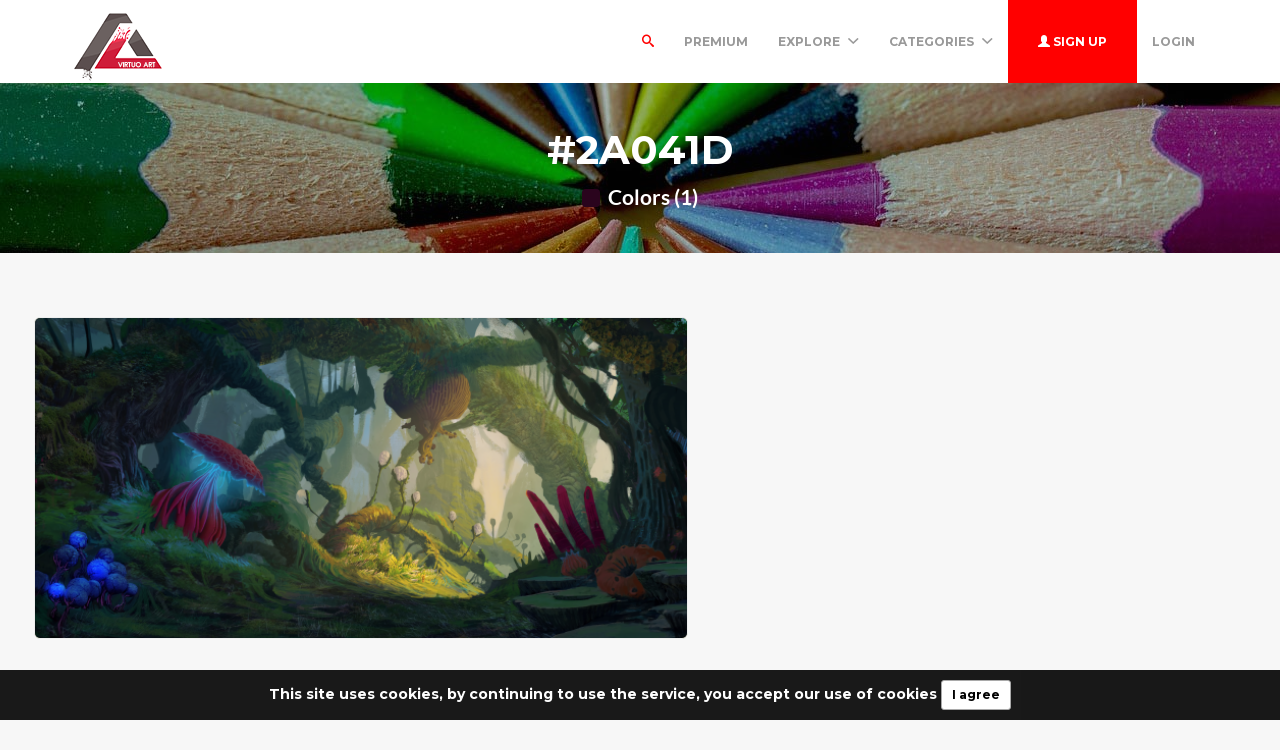

--- FILE ---
content_type: text/html; charset=UTF-8
request_url: https://virtuoart.com/colors/2A041D
body_size: 4495
content:
<!DOCTYPE html>
<html lang="en">
<head>
	<meta charset="utf-8">
	<meta name="csrf-token" content="yJVBGBrfEqLYR5cZ6nYpODIMboHpntwiMglmfYVm">
	<meta name="viewport" content="width=device-width, initial-scale=1">
    <meta name="description" content="Virtuoart offers free stock photos, desktop wallpapers, icons, 3d objects and much more. Get your free images today.">
    <meta name="keywords" content="images free,stock images,stock free images,wallpapers,desktop wallpapers,3d art,textures,backgrounds" />
    <link rel="shortcut icon" href="https://virtuoart.com/public/img/favicon.png" />

	<title>Colors #2A041D -  Free 3D Models | Free stock photos | Desktop Wallpapers</title>

	<!-- Bootstrap core CSS -->
    <link href="https://virtuoart.com/public/bootstrap/css/bootstrap.css" rel="stylesheet" type="text/css" />

    <!-- Custom styles for this template -->
    <link href="https://virtuoart.com/public/css/main.css" rel="stylesheet">

    <!-- FONT Awesome CSS -->
    <link href="https://virtuoart.com/public/css/font-awesome.min.css" rel="stylesheet">

     <!-- IcoMoon CSS -->
    <link href="https://virtuoart.com/public/css/icomoon.css" rel="stylesheet">

    <!-- stroke icons CSS -->
    <link href="https://virtuoart.com/public/css/strokeicons.css" rel="stylesheet">

    <!-- IcoMoon CSS -->
    <link href="https://virtuoart.com/public/plugins/fleximages/jquery.flex-images.css" rel="stylesheet">

    <!-- Ionicons -->
    <link href="https://virtuoart.com/public/fonts/ionicons/css/ionicons.min.css" rel="stylesheet" type="text/css" />

    <!-- IE10 viewport hack for Surface/desktop Windows 8 bug -->
    <script src="https://virtuoart.com/public/js/ie10-viewport-bug-workaround.js"></script>

    <!-- Google Fonts -->
    <link href='https://fonts.googleapis.com/css?family=Montserrat:700' rel='stylesheet' type='text/css' />

    <!-- Sweet Alert -->
    <link href="https://virtuoart.com/public/plugins/sweetalert/sweetalert.css" rel="stylesheet" type="text/css" />

    <link href="https://virtuoart.com/public/css/vivify.min.css" rel="stylesheet">
    
    <link href="https://virtuoart.com/public/css/style.css?v=1.6" rel="stylesheet">

    <!-- HTML5 shim and Respond.js IE8 support of HTML5 elements and media queries -->
    <!--[if lt IE 9]>
      <script src="https://oss.maxcdn.com/html5shiv/3.7.2/html5shiv.min.js"></script>
      <script src="https://oss.maxcdn.com/respond/1.4.2/respond.min.js"></script>
    <![endif]-->

    <!--[if IE]>
    <meta http-equiv="X-UA-Compatible" content="IE=Edge"/>
<![endif]-->

<script type="text/javascript">

    // URL BASE
    var URL_BASE = "https://virtuoart.com";
    // ReadMore
    var ReadMore = "View more...";
    var ReadLess = "View less...";

 </script>

	<!-- Fonts -->
	<link href='https://fonts.googleapis.com/css?family=Montserrat:700' rel='stylesheet' type='text/css'>

	<!-- HTML5 shim and Respond.js for IE8 support of HTML5 elements and media queries -->
	<!-- WARNING: Respond.js doesn't work if you view the page via file:// -->
	<!--[if lt IE 9]>
		<script src="https://oss.maxcdn.com/html5shiv/3.7.2/html5shiv.min.js"></script>
		<script src="https://oss.maxcdn.com/respond/1.4.2/respond.min.js"></script>
	<![endif]-->

	
	
</head>
<body>
	<!-- Global site tag (gtag.js) - Google Analytics -->
<script async src="https://www.googletagmanager.com/gtag/js?id=UA-168427365-1"></script>
<script>
  window.dataLayer = window.dataLayer || [];
  function gtag(){dataLayer.push(arguments);}
  gtag('js', new Date());

  gtag('config', 'UA-168427365-1');
</script>	
	<div class="popout font-default"></div>

	<div class="wrap-loader">
		<i class="fa fa-cog fa-spin fa-3x fa-fw cog-loader"></i>
		<i class="fa fa-cog fa-spin fa-3x fa-fw cog-loader-small"></i>
	</div>

	    <form role="search" class="box_Search collapse" autocomplete="off" action="https://virtuoart.com/search" method="get" id="formShow">
    <div>
      <input type="text" name="q" class="input_search form-control" id="btnItems" placeholder="Search">
      <button type="submit" id="_buttonSearch"><i class="icon-search"></i></button>
    </div><!--/.form-group -->
   </form><!--./navbar-form -->
		     
	<div class="btn-block text-center class-montserrat showBanner padding-top-10 padding-bottom-10" style="display:none;">This site uses cookies, by continuing to use the service, you accept our use of cookies <button class="btn btn-sm btn-success" id="close-banner">I agree</button></div>

<div class="navbar navbar-inverse navBar custom-shadow">
      <div class="container">
        <div class="navbar-header">
          <button type="button" class="navbar-toggle" data-toggle="collapse" data-target=".navbar-collapse">

          	 
            <span class="icon-bar"></span>
            <span class="icon-bar"></span>
            <span class="icon-bar"></span>
          </button>
          <a class="navbar-brand margin-top-5" href="https://virtuoart.com">
          	<img src="https://virtuoart.com/public/img/logo.png" class="logo" />
          	</a>
        </div><!-- navbar-header -->



        <div class="navbar-collapse collapse">

        	<ul class="nav navbar-nav navbar-right margin-bottom-zero">

						
							 <li class="margin-top-15" id="li-search">
							<a class="color-default font-default text-uppercase" id="btnExpand" data-toggle="collapse" href="#formShow" aria-expanded="false" aria-controls="form_Show">
								<i class="icon-search"></i> <span class="title-dropdown">Search</span>
								</a>
						</li>
						 
					        		 <li class="margin-top-15">
        			<a href="https://virtuoart.com/photos/premium" class="font-default text-uppercase">
        				Premium
        				</a>
        		</li>
					
						
        		<li class="dropdown margin-top-15">
        			<a href="javascript:void(0);" class="font-default text-uppercase" data-toggle="dropdown">Explore
        				<i class="ion-chevron-down margin-lft5"></i>
        				</a>

        				<!-- DROPDOWN MENU -->
        				<ul class="dropdown-menu arrow-up" role="menu" aria-labelledby="dropdownMenu2">
        					<li><a href="https://virtuoart.com/members"><i class="icon icon-Users myicon-right"></i> Members</a></li>
        					<li><a href="https://virtuoart.com/collections"><i class="fa fa-folder-open-o myicon-right"></i> Collections</a></li>
        					<li><a href="https://virtuoart.com/tags"><i class="icon icon-Tag myicon-right"></i> Tags</a></li>
        					<li role="separator" class="divider"></li>
        					<li><a href="https://virtuoart.com/featured">Featured</a></li>
	        				<li><a href="https://virtuoart.com/popular">Popular</a></li>
	        				<li><a href="https://virtuoart.com/3dobjects">3D Objects</a></li>
							<li><a href="https://virtuoart.com/latest">Latest</a></li>
			            	<li><a href="https://virtuoart.com/most/commented">Most Commented</a></li>
				          	<li><a href="https://virtuoart.com/most/viewed">Most Viewed</a></li>
				          	<li><a href="https://virtuoart.com/most/downloads">Most Downloads</a></li>
        				</ul><!-- DROPDOWN MENU -->

        			</li>

        		<li class="dropdown margin-top-15">
        			<a href="javascript:void(0);" class="font-default text-uppercase" data-toggle="dropdown">Categories
        				<i class="ion-chevron-down margin-lft5"></i>
        				</a>

        				<!-- DROPDOWN MENU -->
        				<ul class="dropdown-menu arrow-up nav-session" role="menu" aria-labelledby="dropdownMenu2">
        				        					<li>
        						<a href="https://virtuoart.com/category/abstract" class="text-overflow">
        						Abstract
        							</a>
        					</li>
        					        					<li>
        						<a href="https://virtuoart.com/category/animals" class="text-overflow">
        						Animals
        							</a>
        					</li>
        					        					<li>
        						<a href="https://virtuoart.com/category/architecture" class="text-overflow">
        						Architecture
        							</a>
        					</li>
        					        					<li>
        						<a href="https://virtuoart.com/category/art" class="text-overflow">
        						Art / General
        							</a>
        					</li>
        					        					<li>
        						<a href="https://virtuoart.com/category/aviation" class="text-overflow">
        						Aviation
        							</a>
        					</li>
        					        					<li>
        						<a href="https://virtuoart.com/category/backgrounds" class="text-overflow">
        						Backgrounds / Textures
        							</a>
        					</li>
        					        					<li>
        						<a href="https://virtuoart.com/category/business" class="text-overflow">
        						Business / Finance
        							</a>
        					</li>
        					        					<li>
        						<a href="https://virtuoart.com/category/cars" class="text-overflow">
        						Cars
        							</a>
        					</li>
        					        					<li>
        						<a href="https://virtuoart.com/category/city" class="text-overflow">
        						City / Village
        							</a>
        					</li>
        					
        								        		<li><a href="https://virtuoart.com/categories">
			        			<strong>View all <i class="fa fa-long-arrow-right"></i></strong>
			        		</a></li>
			        		        				</ul><!-- DROPDOWN MENU -->
        			</li>

        		
        		        			<li>
        				<a class="log-in font-default text-uppercase button-header" href="https://virtuoart.com/register">
        					<i class="glyphicon glyphicon-user"></i> Sign up
        					</a>
        			</li>
        			
        			<li>
        				<a class="font-default margin-top-15 text-uppercase " href="https://virtuoart.com/login">
        					Login
        					</a>
        			</li>
        	            </ul>



</div><!--/.navbar-collapse -->
      </div>
    </div>


		<div class="jumbotron md header-colors jumbotron_set jumbotron-cover">
      <div class="container wrap-jumbotron position-relative">

        <h1 class="title-site title-sm">#2A041D</h1>

        	<p class="subtitle-site"><strong>
        		<i class="fa fa-square myicon-right" style=" color: #2A041D "></i> Colors (1)
        		</strong>

        		</p>
      </div>
    </div>

<div class="container-fluid margin-bottom-40">

<!-- Col MD -->
<div class="col-md-12 margin-top-20 margin-bottom-20">

	
	<div id="imagesFlex" class="flex-images btn-block margin-bottom-40 dataResult">
	     <!-- Start Item -->
<a href="https://virtuoart.com/photo/2156/jungle-alien-fantastic" class="item hovercard" data-w="640" data-h="314" style="background-color: #848460">
	<!-- hover-content -->
	<span class="hover-content">
			<h5 class="text-overflow title-hover-content" title="jungle alien fantastic">
				 jungle alien fantastic
				</h5>

			<h5 class="text-overflow author-label mg-bottom-xs" title="leonardo">
				<img src="https://virtuoart.com/public/avatar//leonardo-315723689875uuce2vzg9.jpg" alt="User" class="img-circle" style="width: 20px; height: 20px; display: inline-block; margin-right: 5px;">
				<em>leonardo</em>
				</h5>
				<span class="timeAgo btn-block date-color text-overflow" data="2019-11-11T21:55:12-04:00"></span>

			<span class="sub-hover">
								<span class="myicon-right"><i class="fa fa-heart-o myicon-right"></i> 4.3K</span>
				<span class="myicon-right"><i class="icon icon-Download myicon-right"></i> 1.1K</span>
			</span><!-- Span Out -->
	</span><!-- hover-content -->

		<img src="https://virtuoart.com/public/uploads/small/jungle-alien-fantastic-132691-6115x3000-31573505708bwur8xwgxxptp7qvkwce9n5iwyydjdr1scxr3i4elb5itetermlfzyyymgwcw2aoxtliisyxgoiai0srg4zszapxjpkylvsqi0cr.jpg" class="previewImage d-none" />
</a><!-- End Item -->


	      			    <div class="container-paginator">
			    	
			    	</div>
			    	
	  </div><!-- Image Flex -->

	  
 </div><!-- /COL MD -->

 </div><!-- container wrap-ui -->


			<!-- ***** Footer ***** -->
    <footer class="footer-main">
    	<div class="container">

    		<div class="row">
    			<div class="col-md-4">
    				<a href="https://virtuoart.com">
    					<img src="https://virtuoart.com/public/img/logo.png" />
    				</a>
    			   <p class="margin-tp-xs">Virtuoart offers free stock photos, desktop wallpapers, icons, 3d objects and much more. Get your free images today.</p>

    			   <ul class="list-inline">

					  					   <li><a href="https://www.twitter.com/" class="ico-social"><i class="fa fa-twitter"></i></a></li>
					   
					 					   <li><a href="https://www.facebook.com/" class="ico-social"><i class="fa fa-facebook"></i></a></li>
					 
					 					   <li><a href="https://www.instagram.com/" class="ico-social"><i class="fa fa-instagram"></i></a></li>
					 
					 					   <li><a href="https://www.linkedin.com/" class="ico-social"><i class="fa fa-linkedin"></i></a></li>
					   					 </ul >

    			</div><!-- ./End col-md-* -->



    			<div class="col-md-3 margin-tp-xs">
    				<h4 class="margin-top-zero font-default">About</h4>
    				<ul class="list-unstyled">
    					        			<li><a class="link-footer" href="https://virtuoart.com/page/help">Help</a></li>
        	        			<li><a class="link-footer" href="https://virtuoart.com/page/terms-of-service">Terms</a></li>
        	        			<li><a class="link-footer" href="https://virtuoart.com/page/privacy">Privacy</a></li>
        	        			<li><a class="link-footer" href="https://virtuoart.com/page/about">About</a></li>
        	    				</ul>
    			</div><!-- ./End col-md-* -->


    			<div class="col-md-3 margin-tp-xs">
    				<h4 class="margin-top-zero font-default">Categories</h4>
    				<ul class="list-unstyled">
    		        			<li><a class="link-footer" href="https://virtuoart.com/category/abstract">Abstract</a></li>
        	        			<li><a class="link-footer" href="https://virtuoart.com/category/animals">Animals</a></li>
        	        			<li><a class="link-footer" href="https://virtuoart.com/category/architecture">Architecture</a></li>
        	        			<li><a class="link-footer" href="https://virtuoart.com/category/art">Art / General</a></li>
        	        			<li><a class="link-footer" href="https://virtuoart.com/category/aviation">Aviation</a></li>
        	        			<li><a class="link-footer" href="https://virtuoart.com/category/backgrounds">Backgrounds / Textures</a></li>
        	
        	        		<li><a class="link-footer" href="https://virtuoart.com/categories">
        			<strong>View all <i class="fa fa-long-arrow-right"></i></strong>
        		</a></li>
        		
    				</ul>
    			</div><!-- ./End col-md-* -->

    			<div class="col-md-2 margin-tp-xs">
    				<h4 class="margin-top-zero font-default">Links</h4>
    				<ul class="list-unstyled">

        			        			<li>
        				<a class="link-footer" href="https://virtuoart.com/login">
        					Login
        				</a>
        				</li>

        			        				<li>
        					<a class="link-footer" href="https://virtuoart.com/register">
        					Sign up
        				</a>
        				</li>
        				
        				
              <div class="dropup margin-top-10">
                <li class="dropdown default-dropdown">
  	        			<a href="javascript:void(0);" class="link-footer link-lang" data-toggle="dropdown">
  	        				<i class="icon icon-WorldWide myicon-right"></i>
                                         English                        									<i class="ion-chevron-down margin-lft5"></i>
  	        				</a>

  	        				<!-- DROPDOWN MENU -->
  	        				<ul class="dropdown-menu arrow-down nav-session margin-bottom-10" role="menu" aria-labelledby="dropdownMenu2">
  	        				  	        					<li  class="active"  >
  	        						<a  class="text-overflow">
  	        						English
  	        							</a>
  	        					</li>
  	        					  	        				</ul><!-- DROPDOWN MENU -->
  	        			</li>
                  </div>

    				</ul>
    			</div><!-- ./End col-md-* -->
    		</div><!-- ./End Row -->
    	</div><!-- ./End Container -->
    </footer><!-- ***** Footer ***** -->

<footer class="subfooter">
	<div class="container">
	<div class="row">
    			<div class="col-md-12 text-center padding-top-20">
    				<p>&copy; Free 3D Models | Free stock photos | Desktop Wallpapers - 2026</p>
    			</div><!-- ./End col-md-* -->
	</div>
</div>
</footer>

		<!-- Bootstrap core JavaScript
    ================================================== -->
    <script src="https://virtuoart.com/public/js/custom.js"></script>
    <script src="https://virtuoart.com/public/plugins/jQuery/jQuery.min.js"></script>
    <script src="https://virtuoart.com/public/js/jquery.easing.1.3.js"></script>
    <script src="https://virtuoart.com/public/js/jquery-ui-1.10.3.custom.min.js"></script>
    <script src="https://virtuoart.com/public/js/jquery.ui.touch-punch.min.js"></script>
    <script src="https://virtuoart.com/public/bootstrap/js/bootstrap.min.js"></script>
    <script src="https://virtuoart.com/public/js/jquery.autosize.min.js"></script>
    <script src="https://virtuoart.com/public/js/timeago/jqueryTimeago_en.js"></script>
    <script src="https://virtuoart.com/public/js/bootbox.min.js"></script>
    <script src="https://virtuoart.com/public/js/count.js"></script>
    <script src="https://virtuoart.com/public/js/functions.js"></script>
    <script src="https://virtuoart.com/public/js/jquery.form.js"></script>
    <script src="https://virtuoart.com/public/plugins/sweetalert/sweetalert.min.js"></script>
    <script src="https://virtuoart.com/public/plugins/fleximages/jquery.flex-images.min.js"></script>

    <script src="https://virtuoart.com/public/js/cookies.js"></script>

	
<script type="text/javascript">

 $('#imagesFlex').flexImages({ rowHeight: 320 });

//<<---- PAGINATION AJAX
        $(document).on('click','.pagination a', function(e){
			e.preventDefault();
			var page = $(this).attr('href').split('page=')[1];
			$.ajax({
				headers: {
        	'X-CSRF-TOKEN': $('meta[name="csrf-token"]').attr('content')
    		},
					url: 'https://virtuoart.com/ajax/colors?q=2A041D&page=' + page


			}).done(function(data){
				if( data ) {

					scrollElement('#imagesFlex');

					$('.dataResult').html(data);

					$('.hovercard').hover(
		               function () {
		                  $(this).find('.hover-content').fadeIn();
		               },
		               function () {
		                  $(this).find('.hover-content').fadeOut();
		               }
		            );

					$('#imagesFlex').flexImages({ rowHeight: 320 });
					jQuery(".timeAgo").timeago();

					$('[data-toggle="tooltip"]').tooltip();
				} else {
					sweetAlert("Oops...", "Error occurred", "error");
				}
				//<**** - Tooltip
			});

		});//<<---- PAGINATION AJAX
</script>



  <script type="text/javascript">

	Cookies.set('cookieBanner');

		$(document).ready(function() {
    if (Cookies('cookiePolicySite'));
    else {
    	$('.showBanner').fadeIn();
        $("#close-banner").click(function() {
            $(".showBanner").slideUp(50);
            Cookies('cookiePolicySite', true);
        });
    }
});

$(document).ready(function(){
    $(".previewImage").removeClass('d-none');
});

</script>

</body>
</html>
